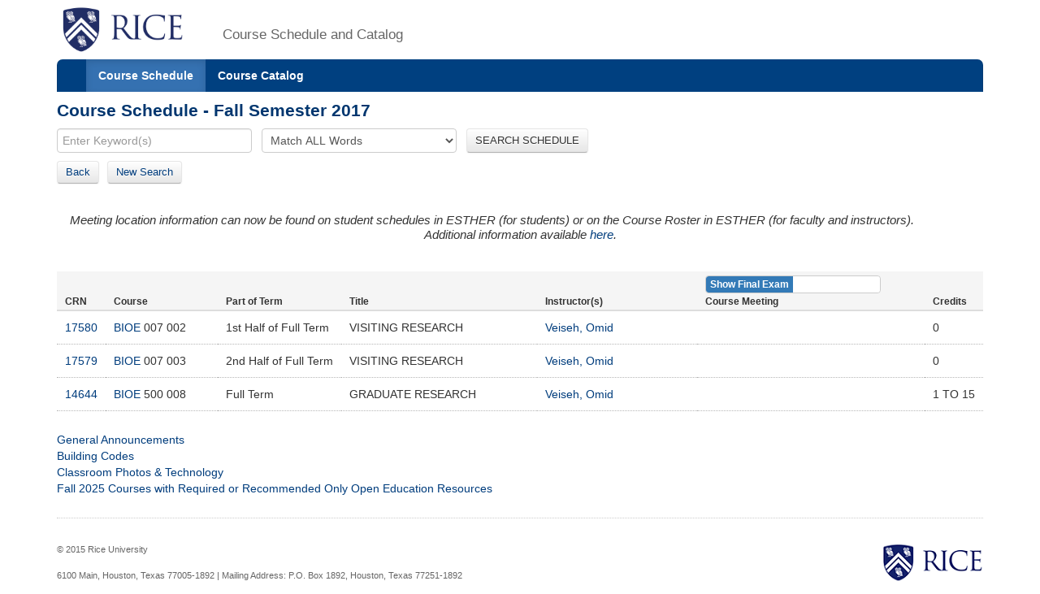

--- FILE ---
content_type: text/html;charset=UTF-8
request_url: https://courses.rice.edu/courses/!SWKSCAT.cat?p_action=QUERY&p_term=201810&p_netid=ov2
body_size: 3004
content:
<?xml version="1.0" encoding="utf-8"?>

<!DOCTYPE html PUBLIC "-//W3C//DTD XHTML 1.0 Strict//EN" "http://www.w3.org/TR/xhtml1/DTD/xhtml1-strict.dtd">
<html lang="en" xmlns:xsi="http://www.w3.org/2001/XMLSchema-instance" xmlns:h="http://www.w3.org/1999/xhtml" xmlns:stu="urn:edu.rice.adminsystems.student.swkhtmx"><head><meta http-equiv="X-UA-Compatible" content="IE=edge"></meta><meta http-equiv="content-type" content="text/html;charset=utf-8"></meta><meta name="viewport" content="width=device-width, initial-scale=1, maximum-scale=2, minimum-scale=1, user-scalable=yes"></meta><title>Course Schedule - Fall Semester 2017</title><link href="!SWKFILE.getFile?file=rice.favicon.img" rel="icon"></link><link href="!SWKFILE.getFile?file=bootstrap.css" type="text/css" media="screen" rel="stylesheet"></link><link href="!SWKFILE.getFile?file=bootstrap-switch.css" type="text/css" media="screen" rel="stylesheet"></link><link href="!SWKFILE.getFile?file=jquery.ui.css" type="text/css" media="screen" rel="stylesheet"></link><link href="!SWKFILE.getFile?file=courses.offerings.css" type="text/css" media="screen" rel="stylesheet"></link><script type="text/javascript" src="!SWKFILE.getFile?file=jquery.min"></script><script type="text/javascript" src="!SWKFILE.getFile?file=bootstrap.js"></script><script type="text/javascript" src="!SWKFILE.getFile?file=bootstrap-switch.js"></script><script type="text/javascript" src="!SWKFILE.getFile?file=jquery.ui.min"></script><script type="text/javascript" src="!SWKFILE.getFile?file=courses.ajax.js"></script></head><body id="searchPage" pkg="SWKSCAT" page-type="term" term="201810" year="2018"><div class="container"><div class="masthead"><div class="row"><div class="col-lg-2 logo"><a href="http://www.rice.edu"><img src="!SWKFILE.getFile?file=logo.img" class="download" alt="Rice Logo"></img></a></div><div class="col-lg-10 logo"><h1>Course Schedule and Catalog</h1></div></div></div><nav role="navigation" class="navbar navbar-default"><div class="navbar-header"><button type="button" data-target="#navbarCollapse" data-toggle="collapse" class="navbar-toggle" aria-label="open site navigation"><span class="icon-bar"></span><span class="icon-bar"></span></button></div><div id="navbarCollapse" class="collapse navbar-collapse"><ul id="navigation" class="nav navbar-nav"><li id="searchcourses" class="active"><a href="/courses/!SWKSCAT.cat">Course Schedule</a></li><li id="searchcat" class=""><a href="/courses/!SWKSCAT.cat?p_action=cata">Course Catalog</a></li></ul></div></nav><div class="row"><div class="col-lg-12"><h2 style="margin-top:10px!important;">Course Schedule - Fall Semester 2017</h2></div></div><form style="margin-bottom: 0px;" action="/courses/!SWKSCAT.cat"><input type="hidden" name="p_action" value="NARROW"></input><input type="hidden" name="p_term" value="201810"></input><div class="row"><div class="col-lg-12"><input type="text" name="p_onebar" id="p_onebar keywords" class="form-control" autocomplete="off" placeholder="Enter Keyword(s)"></input>
            <select name="p_mode" class="form-select"><option value="AND" selected="selected">Match ALL Words</option><option value="OR">Match ANY Words</option></select>
          <button type="submit" id="p_submit" name="p_submit" class="btn">
            SEARCH SCHEDULE
          </button></div></div><input type="hidden" name="as_fid" value="812625d902cf8d1d235c605b0ce724a683c9e709" /></form><div class="row"><div class="col-lg-12"><div style="float:left;margin: 0 20px 10px 0 !important;"><span><a href="/courses/!SWKSCAT.cat?p_term=201810&amp;p_ptrm=&amp;p_crn=&amp;p_mode=AND&amp;p_subj=&amp;p_dept=&amp;p_school=&amp;p_spon_coll=&amp;p_df=&amp;p_insm=&amp;p_submit=" class="btn" style="margin-right:10px;">Back</a><a href="/courses/!SWKSCAT.cat" class="btn">New Search</a></span></div></div></div><div xmlns:ora="http://www.oracle.com/XSL/Transform/java" class="row" id="rice-upflow-data" xmlns:h="http://www.w3.org/1999/xhtml" xmlns:xsi="http://www.w3.org/2001/XMLSchema-instance" xmlns:stu="urn:edu.rice.adminsystems.student.swkhtmx" data-title="Course Schedule - Fall Semester 2017" data-header="Course Schedule - Fall Semester 2017"></div><div xmlns:ora="http://www.oracle.com/XSL/Transform/java" xmlns:h="http://www.w3.org/1999/xhtml" xmlns:xsi="http://www.w3.org/2001/XMLSchema-instance" xmlns:stu="urn:edu.rice.adminsystems.student.swkhtmx"><h4><div class="alert"><div><i>Meeting location information can now be found on student schedules in ESTHER (for students) or on the Course Roster in ESTHER (for faculty and instructors).<center>Additional information available <a href="https://registrar.rice.edu/students/class_meeting_locations">here</a>.</center></i></div></div></h4></div><div xmlns:ora="http://www.oracle.com/XSL/Transform/java" class="row" xmlns:h="http://www.w3.org/1999/xhtml" xmlns:xsi="http://www.w3.org/2001/XMLSchema-instance" xmlns:stu="urn:edu.rice.adminsystems.student.swkhtmx"><div class="col-lg-12"><div class="mtg-switch-mob"><input type="checkbox" name="mtg-switch" label-width="auto" data-size="mini" data-off-color="primary" data-on-text="Show Final Exam" data-off-text="Show Course" checked="checked"></input></div><table class="table table-condensed"><thead><tr class="active"><th class="cls-crn">CRN</th><th class="cls-crs">Course</th><th class="cls-ses">Part of Term</th><th class="cls-ttl">Title</th><th class="cls-ins">Instructor(s)</th><th class="cls-mtg"><div class="mtg-switch-dt"><input type="checkbox" name="mtg-switch" id="mtg-switch" label-width="auto" data-size="mini" data-off-color="primary" data-on-text="Show Final Exam" data-off-text="Show Course" checked="checked"></input></div><div class="cls-mtg-sm"><label id="mtg-lbl" name="mtg-lbl"></label></div></th><th class="cls-crd">Credits</th></tr></thead><tbody><tr><td data-label="CRN: " class="cls-crn"><a href="/courses/!SWKSCAT.cat?p_action=COURSE&amp;p_term=201810&amp;p_crn=17580">17580</a></td><td data-label="Course: " nowrap="nowrap" class="cls-crs"><a href="/courses/!SWKSCAT.cat?p_action=QUERY&amp;p_term=201810&amp;p_subj=BIOE">BIOE</a> 007 002</td><td data-label="Part of Term: " nowrap="nowrap" class="cls-ses">1st Half of Full Term</td><td data-label="Title: " class="cls-ttl">VISITING RESEARCH</td><td data-label="Instructor(s): " class="cls-ins"><div><a href="/courses/!SWKSCAT.cat?p_action=QUERY&amp;p_term=201810&amp;p_netid=ov2">Veiseh, Omid</a></div></td><td data-label="Meeting: " nowrap="nowrap" class="cls-mtg"><div class="mtg-clas" data-mtg-type="CLAS"><div>  </div></div><div class="mtg-finl" data-mtg-type="FINL"><div>No Final Exam</div></div></td><td data-label="Credits: " class="cls-crd" nowrap="nowrap">0</td></tr><tr><td data-label="CRN: " class="cls-crn"><a href="/courses/!SWKSCAT.cat?p_action=COURSE&amp;p_term=201810&amp;p_crn=17579">17579</a></td><td data-label="Course: " nowrap="nowrap" class="cls-crs"><a href="/courses/!SWKSCAT.cat?p_action=QUERY&amp;p_term=201810&amp;p_subj=BIOE">BIOE</a> 007 003</td><td data-label="Part of Term: " nowrap="nowrap" class="cls-ses">2nd Half of Full Term</td><td data-label="Title: " class="cls-ttl">VISITING RESEARCH</td><td data-label="Instructor(s): " class="cls-ins"><div><a href="/courses/!SWKSCAT.cat?p_action=QUERY&amp;p_term=201810&amp;p_netid=ov2">Veiseh, Omid</a></div></td><td data-label="Meeting: " nowrap="nowrap" class="cls-mtg"><div class="mtg-clas" data-mtg-type="CLAS"><div>  </div></div><div class="mtg-finl" data-mtg-type="FINL"><div>No Final Exam</div></div></td><td data-label="Credits: " class="cls-crd" nowrap="nowrap">0</td></tr><tr><td data-label="CRN: " class="cls-crn"><a href="/courses/!SWKSCAT.cat?p_action=COURSE&amp;p_term=201810&amp;p_crn=14644">14644</a></td><td data-label="Course: " nowrap="nowrap" class="cls-crs"><a href="/courses/!SWKSCAT.cat?p_action=QUERY&amp;p_term=201810&amp;p_subj=BIOE">BIOE</a> 500 008</td><td data-label="Part of Term: " nowrap="nowrap" class="cls-ses">Full Term</td><td data-label="Title: " class="cls-ttl">GRADUATE RESEARCH</td><td data-label="Instructor(s): " class="cls-ins"><div><a href="/courses/!SWKSCAT.cat?p_action=QUERY&amp;p_term=201810&amp;p_netid=ov2">Veiseh, Omid</a></div></td><td data-label="Meeting: " nowrap="nowrap" class="cls-mtg"><div class="mtg-clas" data-mtg-type="CLAS"><div>  </div></div><div class="mtg-finl" data-mtg-type="FINL"><div>GR Course-Dept Schedules Exam</div></div></td><td data-label="Credits: " class="cls-crd" nowrap="nowrap">1 TO 15</td></tr></tbody></table></div></div><div xmlns:ora="http://www.oracle.com/XSL/Transform/java" xmlns:h="http://www.w3.org/1999/xhtml" xmlns:xsi="http://www.w3.org/2001/XMLSchema-instance" xmlns:stu="urn:edu.rice.adminsystems.student.swkhtmx"> </div><div class="row"><div class="col-lg-12"><div class="bottomLink"><a href="http://ga.rice.edu"> General Announcements </a></div><div class="bottomLink"><a href="https://registrar.rice.edu/facstaff/buildings_classrooms"> Building Codes </a></div><div class="bottomLink"><a href="http://rooms.tlst.rice.edu"> Classroom Photos &amp; Technology </a></div><div class="bottomLink"><a href=" https://rice.box.com/s/cy39c3x9s0kjn3kgz4kxjvtiq4atoy9x">  Fall 2025 Courses with Required or Recommended Only Open Education Resources </a></div></div></div><div class="row"><div class="col-lg-12"></div></div><footer class="footer"><p><a href="http://www.rice.edu"><img src="!SWKFILE.getFile?file=logo-small.img" alt="Rice University Logo"></img></a>© 2015 Rice University<br></br>
            6100 Main, Houston, Texas 77005-1892 | Mailing Address: P.O. Box 1892, Houston, Texas 77251-1892
        </p></footer></div>
<script>
  (function(i,s,o,g,r,a,m){i['GoogleAnalyticsObject']=r;i[r]=i[r]||function(){
  (i[r].q=i[r].q||[]).push(arguments)},i[r].l=1*new Date();a=s.createElement(o),
  m=s.getElementsByTagName(o)[0];a.async=1;a.src=g;m.parentNode.insertBefore(a,m)
  })(window,document,'script','//www.google-analytics.com/analytics.js','ga');

  ga('create', 'UA-50245600-3', 'rice.edu');
  ga('send', 'pageview');

  $('#p_submit').click(function(){
     var p = document.getElementById('p_onebar keywords');
     p.value = p.value.replace(/\s+/g,'+');
  });

</script>

</body></html>